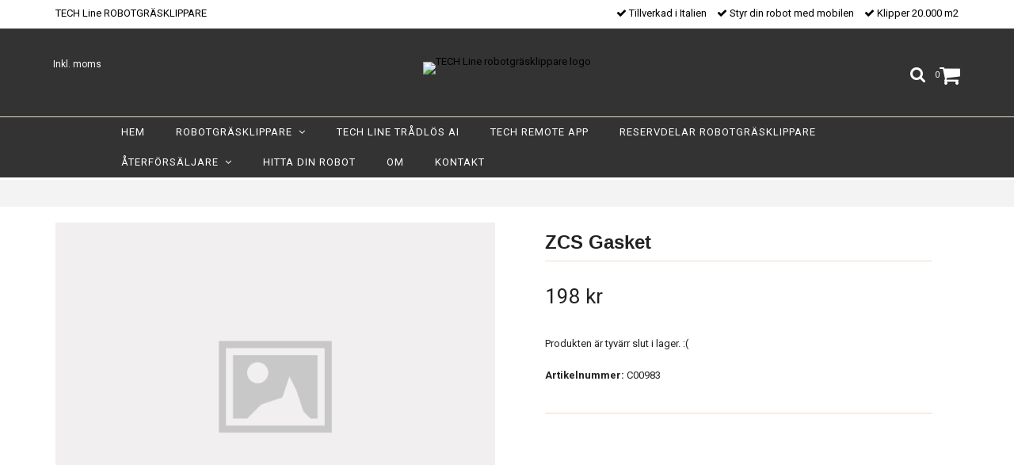

--- FILE ---
content_type: text/html; charset=utf-8
request_url: https://techlinerobot.se/reservdelar/29-66-zcs-gasket
body_size: 6255
content:
<!DOCTYPE html>
<html lang="sv">
<head><meta property="ix:host" content="cdn.quickbutik.com/images"><meta http-equiv="Content-Type" content="text/html; charset=utf-8">
<title>ZCS Gasket - TECH Line robotgräsklippare</title>
<meta name="author" content="Quickbutik">
<meta name="description" content="ZCS Gasket - TECH Line robotgräsklippare">
<link rel="icon" type="image/png" href="https://cdn.quickbutik.com/images/13990A/templates/charme/assets/favicon.png?s=26025&auto=format">
<link rel="canonical" href="https://techlinerobot.se/reservdelar/29-66-zcs-gasket">
<meta property="og:description" content="">
<meta property="og:title" content="ZCS Gasket - TECH Line robotgräsklippare">
<meta property="og:url" content="https://techlinerobot.se/reservdelar/29-66-zcs-gasket">
<meta property="og:site_name" content="TECH Line robotgräsklippare">
<meta property="og:type" content="website">
<meta property="og:image" content="https://techlinerobot.se/doesnotexist.png">
<meta property="twitter:card" content="summary">
<meta property="twitter:title" content="TECH Line robotgräsklippare">
<meta property="twitter:description" content="ZCS Gasket - TECH Line robotgräsklippare">
<meta property="twitter:image" content="https://techlinerobot.se/doesnotexist.png">
<meta name="viewport" content="width=device-width, initial-scale=1, maximum-scale=1">
<link href="//maxcdn.bootstrapcdn.com/font-awesome/4.6.3/css/font-awesome.min.css" rel="stylesheet" type="text/css">
<link href="//fonts.googleapis.com/css?family=Roboto:400,700%7C" rel="stylesheet" type="text/css"  media="all" /><link href="https://storage.quickbutik.com/stores/13990A/templates/charme/css/assets.css?26025" rel="stylesheet">
<link href="https://storage.quickbutik.com/stores/13990A/templates/charme/css/styles.css?26025" rel="stylesheet">
<style>.wow{visibility:hidden}</style>
<script type="text/javascript" defer>document.addEventListener('DOMContentLoaded', () => {
    document.body.setAttribute('data-qb-page', 'product');
});</script>
</head>
<body>

<div class="nav-container">
	<nav class="top-bar overlay-bar">
        <div class="top-panel hidden-xs">
            <div class="container">
              <div class="row">
                 <div class="col-md-6 col-sm-4 col-xs-12">
                    <div class="top_left_content">
                         TECH Line ROBOTGRÄSKLIPPARE
                    </div>
                 </div>
                 <div class="col-md-6 col-sm-8 col-xs-12"> 
                    <div class="top_right_content">
        					<i class='fa fax fa-check'></i> Tillverkad i Italien
        				
        					<i class='fa fax fa-check'></i> Styr din robot med mobilen
        				
        					<i class='fa fax fa-check'></i> Klipper 20.000 m2
                    </div>
                 </div>
              </div>
           </div>
       </div>
		<div class="container">
		<div class="nav-menu">
			<div class="row">
				<div class="col-sm-12 col-md-12">
				    <div class="row mobile-top-bar">
				        <div class="col-xs-12 burger-wrapper">
        				    <div class="visible-xs visible-sm mobile-toggle">
                		        <a class="c-hamburger c-hamburger--htx" href="#mobile-menu"><span>toggle</span></a>
                		    </div>
                		    <div class="visible-xs visible-sm mobile-logo">
                		        <div class="logo logo-light ">
                        		    <a href="https://techlinerobot.se" title="TECH Line robotgräsklippare">
                        		         
                        		        <img alt="TECH Line robotgräsklippare" src="https://cdn.quickbutik.com/images/13990A/templates/charme/assets/logo.png?s=26025&auto=format">
                    			    </a>
                			    </div>
                		    </div>
        			        <div class="pull-right top-right-section">
        			            <div class="top-search">
        					        <div class="dropdown dropdown-search">
                                        <a href="#" class="dropdown-toggle dropdown-toggle-search" data-toggle="dropdown"><i class="fa fa-search"></i></a>
                                        <ul class="dropdown-menu" role="menu">
                                            <li>
                                                <form id="search-form" action="/shop/search" method="get">
                        							<input class="form-control search_text" name="s" type="text" size="25" placeholder="Sök" value="">
                        							<button class="search_submit" type="submit">
                        								<i class="fa fa-search"></i>
                        							</button>
                        							<div class="clear"></div>
                        						</form>
                                            </li>
                                        </ul>
                                    </div>
                                </div>
                                <div class="top-bar-cart">
            		                <div class="top-bar-cart-icon">
            		                    <div class="hidden-xs hidden-sm top-bar-cart-total">0</div>
            		                        <div class="nav navbar-nav navbar-right">
            		                            <div class="dropdown cartMenu">
            		                    
            		                                <a href="#" class="dropdown-toggle cart" data-toggle="dropdown"><i class="fa fa-shopping-cart"></i></a>
            		                    
            		                                <ul class="dropdown-menu cart-content" role="menu">
            		                                <li class="visible-xs">
            		                                    <div class="pull-right cart-close">
            		                                        <a href="#" class="dropdown-toggle cart" data-toggle="dropdown"><i class="fa fa-times"></i></a>
            		                                    </div>
            		                                </li>
            		                                <li class="qs-cart-empty" >
            		                                    <p style="padding: 28px;font-weight: 600;margin:0;">Din varukorg är tom, men det behöver den inte vara.</p>
            		                                </li>
            		                                <li class="qs-cart-update" style="display:none;" >
            		                                    <div class="visible-xs" id="CARTHEADER">Din varukorg</div>
            		                                    <table id="CARTITEMS" class="table table-condensed ">
            		                                        <thead>
            		                                            <tr>
            		                                                <td style="width: 220px;">Produkt</td>
            		                                                <td style="width: 127px" class="td-qty">Antal</td>
            		                                                <td style="width: 115px" class="hidden-xs">Pris</td>
            		                                            </tr>
            		                                        </thead>
            		                                        <tbody>
            		                                        </tbody>
            		                                        <tfoot>
            		                                            <tr>
            		                                                <td colspan="1"></td>
            		                                                <td class="cartTotal">0,00 SEK</td>
            		                                                <td colspan="1" class="text-right">
            		                                                    <a href="/cart/index" class="btn btn-primary-custom btn-lg checkout">Till kassan</a>
            		                                                </td>
            		                                            </tr>
            		                                        </tfoot>
            		                                    </table>
            		                                    
            		                                    <div class="visible-xs cart-close"><a href="#" class="dropdown-toggle cart cart-continue btn" data-toggle="dropdown">Fortsätt handla</a></div>
            		                                    
            		                                    </li>
            		                                </ul>
            		                            </div>
            		                        </div>            		                </div>
        		                </div>
        			        </div>
				        </div>
				        <div class="col-xs-12 top-elements-wrapper  taxtoggle-active">
                            <div class="top-elements">
        					    <div class="pull-left">
                                </div>
            					<div class="languages pull-left">
            					</div>
            					<div class="taxtoggler pull-left">
                        			        <a class="taxlink" title="Priser är inkl. moms. Klicka för att växla om till exkl. moms." href="?tax-reverse">
                        			        Inkl. moms
                        			        </a>
            					</div>
            					<div class="clearfix"></div>
        					</div>
				        </div>
				    </div> 
				</div>
		    </div>
		</div>
		</div>
		<div class="nav-menu hidden-xs hidden-sm">
		    <div>
				<div class="hidden-xs hidden-sm">
				    <div class="top-logo ">
    				    <a class="logo-link " href="https://techlinerobot.se" title="TECH Line robotgräsklippare">
        				    
        					<img class="logo logo-light" alt="TECH Line robotgräsklippare logo" src="https://cdn.quickbutik.com/images/13990A/templates/charme/assets/logo.png?s=26025&auto=format">
    					</a>
				    </div>
				    <div class="menu-center">
				        <ul class="menu">
    					        <li class="has-dropdown ">
    					            <a href="/" title="Hem">Hem</a>
        						</li>
    					        <li class="has-dropdown">
    					            <a href="/robotgrasklippare">Robotgräsklippare &nbsp;<i class="fa fa-angle-down"></i></a>
        							<div class="subnav">
        							<div class="borderline"></div>
        							<ul>
        							        <li class=""><a href="/robotgrasklippare">Robotgräsklippare</a></li>
        						    </ul>
        							</div>
        						</li>
    					        <li class="has-dropdown ">
    					            <a href="/sidor/tradlos-robotgrasklippare" title="TECH Line Trådlös AI">TECH Line Trådlös AI</a>
        						</li>
    					        <li class="has-dropdown ">
    					            <a href="/sidor/tech-remote" title="TECH remote APP">TECH remote APP</a>
        						</li>
    					        <li class="has-dropdown ">
    					            <a href="/sidor/reservdelar-robotgrasklippare" title="Reservdelar robotgräsklippare">Reservdelar robotgräsklippare</a>
        						</li>
    					        <li class="has-dropdown">
    					            <a href="/aterforsaljare">Återförsäljare &nbsp;<i class="fa fa-angle-down"></i></a>
        							<div class="subnav">
        							<div class="borderline"></div>
        							<ul>
        							        <li class=""><a href="/robotgrasklippare/kabellaggare">Kabelläggare</a></li>
                                        	        <li class=""><a href="/robotgrasklippare/kabellaggare/66-reservdelar">- Reservdelar</a></li>
        							        <li class=""><a href="/aterforsaljare/utgangna-tech-line-robotgrasklippare">- Utgångna TECH Line robotgräsklippare</a></li>
        							        <li class=""><a href="/sidor/garantiformular">Garanti/Service formulär</a></li>
        							        <li class=""><a href="/sidor/registreringrobot">Registrering</a></li>
        							        <li class=""><a href="/sidor/service">Servicebegäran</a></li>
        							        <li class=""><a href="https://zcsrobot-report.web.app/">ZCS Robot Service</a></li>
        							        <li class=""><a href="https://zcs-robot-park.web.app/">ZCS Robot Park</a></li>
        						    </ul>
        							</div>
        						</li>
    					        <li class="has-dropdown ">
    					            <a href="https://www.techlinerobots.com/sv/hitta-din-robot" title="Hitta din robot">Hitta din robot</a>
        						</li>
    					        <li class="has-dropdown ">
    					            <a href="/om-tech-line" title="Om">Om</a>
        						</li>
    					        <li class="has-dropdown ">
    					            <a href="/contact" title="Kontakt">Kontakt</a>
        						</li>
    					</ul>
				    </div>
				</div>
			</div>
		</div>
			
	</nav>

</div><div class="main-container taxtoggle-active">
    <!-- Breadcrumbs --><nav class="breadcrumb" aria-label="breadcrumbs"> </nav><!-- The main content --><div class="container">
<!-- Product Detail -->
<div class="product-details">
	<article id="product" itemscope itemtype="http://schema.org/Product">
	<div class="row">
    <div class="col-xs-12 col-sm-6 img wow fadeIn">
        <div class="product-images">
		    <ul id="lightSlider">
				<li data-thumb="https://techlinerobot.se/doesnotexist.png" class="active qs-product-image">
				    <a href="https://techlinerobot.se/doesnotexist.png" title="ZCS Gasket">
					    <img itemprop="image" src="https://techlinerobot.se/doesnotexist.png?auto=format" alt="ZCS Gasket">
					</a>
				</li>
		    </ul>
		    <br />
		</div>
    </div>
    <div class="col-xs-12 col-sm-6">
        <div class="section_product_info">
        
        
        <h1 itemprop="name">ZCS Gasket</h1>
        
        <div class="marginbottom20"></div>
        
        
        <div itemprop="offers" itemscope itemtype="http://schema.org/Offer">
        	<div class="amount qs-product-price">198 kr</div>
        	<meta itemprop="price" content="198.125">
        	<meta itemprop="itemCondition" content="http://schema.org/NewCondition">
        	<meta itemprop="priceCurrency" content="SEK">
        	<link itemprop="availability" href="http://schema.org/OutOfStock">
        	<meta itemprop="url" content="https://techlinerobot.se/reservdelar/29-66-zcs-gasket">
        </div>
        
        <meta itemprop="sku" content="C00983">
        
        
        
        <div>
                <div class="qs-product-soldout-wrapper">
    		    	    <p>Produkten är tyvärr slut i lager. :(</p>
		    	</div>
            
            
            <div class="product-info-box product-sku-box"><strong>Artikelnummer:</strong> <span class="product-current-sku">C00983</span></div>
            
            
            <div class="product_description product-description-wrapper" itemprop="description">
                
            </div>
            
        </div>
        </div>
    </div> <!-- /col-sm-6 -->
    </div>
  </article>
</div>
<div class="clearfix"></div>
</div><footer>
    <div class="container">
   <div class="section_footer">
         <div class="row">
                    <div class=" col-md-4 col-xs-12">
                       <h4>Kundtjänst Tel: 010-101 01 77 <a href="/cdn-cgi/l/email-protection" class="__cf_email__" data-cfemail="f69f989099b68293959e9a9f98938499949982d88593">[email&#160;protected]</a></h4>
                        <div class="footer-menu">
                		    <ul>
                                <li>
                                    <a href="/sidor/terms-and-conditions">Köpvillkor</a>
                            	</li>
                                <li>
                                    <a href="https://www.techlinerobots.com/sv/hitta-din-robot">Hitta din robot!</a>
                            	</li>
                                <li>
                                    <a href="https://zcsrobot-report.web.app/">ZCS Robot Service</a>
                            	</li>
                                <li>
                                    <a href="https://zcs-robot-park.web.app/">ZCS Robot Park</a>
                            	</li>
                                <li>
                                    <a href="/sidor/returpolicy">Om köp och returer</a>
                            	</li>
                                <li>
                                    <a href="/sidor/returpolicy">Om köp och returer</a>
                            	</li>
                                <li>
                                    <a href="/sidor/faq">Vanliga frågor</a>
                            	</li>
                            </ul>
                        </div>
                    </div>
                    <div class=" col-md-4 col-xs-12">
                       <h4>Om oss</h4>
                       <div class="main-text">
                            Vi är generalagent för Italienska TechLine robotgräsklippare i Sverige. Robotar som klarar upp till 30.000m2.
                       </div>
                    </div>
                    <div class=" col-md-4 col-xs-12">
                       <div class="section_newsletter">
                          <h4>Anmäl dig till vårt nyhetsbrev</h4>
                          <form id="newsletter_form" action="/shop/newsletter" data-txt-error="Vänligen ange din e-postadress." data-txt-success="Du har nu anmält dig till vårt nyhetsbrev!" method="post" target="_blank">
                              <div class="form-group form-group-default">
                              <div class="input-group">
                                 <input type="email" class="form-control" name="email" placeholder="Ange e-postadress" required="">
                                 <span class="input-group-btn">
                                    <button type="submit" class="btn btn-default">Prenumerera</button>
                                  </span>
                              </div>
                              </div>
                          </form>
                       </div>
                    </div>
                    <div class=" col-md-12 col-xs-12 text-center">
                       <div class="socials text-center">
                              <a href="https://sv-se.facebook.com/TECHlineRobot.se/" target="_blank" class="btn btn-facebook social"><i class="fa fa-facebook"></i></a>
                              <a href="https://instagram.com/techlinerobot_sweden" target="_blank" class="btn btn-instagram social"><i class="fa fa-instagram"></i></a>
                              <a href="https://www.google.se" target="_blank" class="btn btn-pinterest social"><i class="fa fa-pinterest"></i></a>
                              
                       </div>
                    </div>
                    <div class=" col-md-12 col-xs-12 text-center">
                        <div class="paymentmethods">
                                <img alt="Visa" class="x15" src="/assets/shopassets/paylogos/visa.png">
                                <img alt="MasterCard" src="/assets/shopassets/paylogos/mastercard.png">
                                <img alt="Direktbetalning" class="x2" src="/assets/shopassets/paylogos/direktbetalning.png">
                                <img alt="Dibs Easy" class="x15" src="/assets/shopassets/paylogos/dibs_easy_white.png">
                          </div>
                    </div>
         </div>
   </div>
   <div class="row">
        <div class="col-md-12 col-xs-12 text-center">
           <div class="copyright_line">© Copyright TECH Line robotgräsklippare</div>
           <div class="poweredby"><a style="text-decoration: none;" target="_blank" rel="nofollow sponsored" title="Powered by Quickbutik" href="https://quickbutik.com">Powered by Quickbutik</a></div>
        </div>
    </div>
    </div>
</footer>
</div>

<!-- The mobile menu -->
<div id="mobile-bar-settings" data-lbl-overview="Översikt" data-lbl-search="Sök"></div>

<nav id="mobile-menu" style="visibility:hidden;"><ul>
<li>
        <a href="/">Hem</a>
        </li>
    <li>
        <a href="/robotgrasklippare"><span>Robotgräsklippare</span></a>
        <ul>
<li><a class="show-all" href="/robotgrasklippare" title="Robotgräsklippare">Visa allt i Robotgräsklippare</a></li>
		    <li><a href="/robotgrasklippare">Robotgräsklippare</a></li>
		        
</ul>
</li>
    <li>
        <a href="/sidor/tradlos-robotgrasklippare">TECH Line Trådlös AI</a>
        </li>
    <li>
        <a href="/sidor/tech-remote">TECH remote APP</a>
        </li>
    <li>
        <a href="/sidor/reservdelar-robotgrasklippare">Reservdelar robotgräsklippare</a>
        </li>
    <li>
        <a href="/aterforsaljare"><span>Återförsäljare</span></a>
        <ul>
<li><a class="show-all" href="/aterforsaljare" title="Återförsäljare">Visa allt i Återförsäljare</a></li>
		    <li><a href="/robotgrasklippare/kabellaggare">Kabelläggare</a></li>
		        <li><a href="/robotgrasklippare/kabellaggare/66-reservdelar">- Reservdelar</a></li>
            		<li><a href="/aterforsaljare/utgangna-tech-line-robotgrasklippare">- Utgångna TECH Line robotgräsklippare</a></li>
		        <li><a href="/sidor/garantiformular">Garanti/Service formulär</a></li>
		        <li><a href="/sidor/registreringrobot">Registrering</a></li>
		        <li><a href="/sidor/service">Servicebegäran</a></li>
		        <li><a href="https://zcsrobot-report.web.app/">ZCS Robot Service</a></li>
		        <li><a href="https://zcs-robot-park.web.app/">ZCS Robot Park</a></li>
		        
</ul>
</li>
    <li>
        <a href="https://www.techlinerobots.com/sv/hitta-din-robot">Hitta din robot</a>
        </li>
    <li>
        <a href="/om-tech-line">Om</a>
        </li>
    <li>
        <a href="/contact">Kontakt</a>
        </li>
    <li>
        <a href="/sidor/terms-and-conditions">Köpvillkor</a>
        </li>
<li>
        <a href="https://www.techlinerobots.com/sv/hitta-din-robot">Hitta din robot!</a>
        </li>
<li>
        <a href="https://zcsrobot-report.web.app/">ZCS Robot Service</a>
        </li>
<li>
        <a href="https://zcs-robot-park.web.app/">ZCS Robot Park</a>
        </li>
<li>
        <a href="/sidor/returpolicy">Om köp och returer</a>
        </li>
<li>
        <a href="/sidor/returpolicy">Om köp och returer</a>
        </li>
<li>
        <a href="/sidor/faq">Vanliga frågor</a>
        </li>
</ul></nav><script data-cfasync="false" src="/cdn-cgi/scripts/5c5dd728/cloudflare-static/email-decode.min.js"></script><script type="text/javascript" src="https://storage.quickbutik.com/stores/13990A/templates/charme/js/jquery.min.js?26025"></script><script type="text/javascript" src="https://storage.quickbutik.com/stores/13990A/templates/charme/js/plugins.js?26025"></script><script type="text/javascript" src="https://storage.quickbutik.com/stores/13990A/templates/charme/js/qs_functions.js?26025"></script><script type="text/javascript" src="https://storage.quickbutik.com/stores/13990A/templates/charme/js/custom.js?26025"></script><script type="text/javascript">
    
    $(document).ready(function(){$('#mobile-menu').css({'visibility':'visible'});$("#mobile-menu").mmenu({navbar:{title:$("#mobile-bar-settings").attr("data-lbl-overview"),url:"/"},navbars:[{position:"top",content:["searchfield"]}],classNames:{fixedElements:{fixed:"mm-fixed"}},searchfield:{placeholder:$("#mobile-bar-settings").attr("data-lbl-search"),add:!0,search:!1}});var e=$("#mobile-menu").data("mmenu");e.bind("opening",function(){$(".c-hamburger").addClass("is-active")}),e.bind("close",function(){$(".c-hamburger").removeClass("is-active")}),$("#mobile-menu .mm-search input").keyup(function(e){13==e.keyCode&&(window.location.href=$('#search-form').attr('action')+"?s="+$(this).val())}),$(".mm-next").addClass("mm-fullsubopen")});
    
    
    $('#newsletter_form').submit(function(e){
            e.preventDefault();
            
            $.post('/shop/newsletter', $.param($(this).serializeArray()), function(data) {
                if(data.error) { 
                    alert($('#newsletter_form').data('txt-error'));
                }else{
                    alert($('#newsletter_form').data('txt-success'));
                }
            }, "json");
    });
    
    $(document).ready(function(){
        $('.dropdown-toggle-search').click(function(){
            if($(this).parent().hasClass('open'))
            {
                $('.search_text').focus();
            }
        });
    });
    
    </script><script>
    new WOW().init();
    </script>
<script type="text/javascript">var qs_store_url = "https://techlinerobot.se";</script>
<script type="text/javascript">var qs_store_apps_data = {"location":"\/reservdelar\/29-66-zcs-gasket","products":[],"product_id":"1963","category_id":null,"category_name":"Reservdelar robotklippare","fetch":"fetch","order":null,"search":null,"recentPurchaseId":null,"product":{"title":"ZCS Gasket","price":"198 kr","price_raw":"198.125","before_price":"0 kr","hasVariants":false,"weight":null,"stock":false,"url":"\/reservdelar\/29-66-zcs-gasket","preorder":false,"images":[]}}; var qs_store_apps = [];</script>
<script>if (typeof qs_options !== "undefined") { qs_store_apps_data.variants = JSON.stringify(Array.isArray(qs_options) ? qs_options : []); }</script>
<script type="text/javascript">$.ajax({type:"POST",url:"https://techlinerobot.se/apps/fetch",async:!1,data:qs_store_apps_data, success:function(s){qs_store_apps=s}});</script>
<script type="text/javascript" src="/assets/qb_essentials.babel.js?v=20251006"></script><script type="text/javascript"> var recaptchaSiteKey="6Lc-2GcUAAAAAMXG8Lz5S_MpVshTUeESW6iJqK0_"; </script>    <script src="/assets/shopassets/misc/magicbean.js?v=1" data-shop-id="13990" data-url="https://magic-bean.services.quickbutik.com/v1/sow" data-site-section="1" data-key="8f17c8df0fd36cf4bbe9e90da057de5c" defer></script><script src="https://app.weply.chat/widget/b5546f5a8bb22a91ffb2db8dc32de25e" async></script>
<!-- Default Statcounter code for TECH Line
robotgräsklippare http://hrrp://techlinerobot.se -->
<script type="text/javascript">
var sc_project=12979070; 
var sc_invisible=1; 
var sc_security="408f3e9d"; 
</script>
<script type="text/javascript"
src="https://www.statcounter.com/counter/counter.js"
async></script>
<noscript><div class="statcounter"><a title="Web Analytics"
href="https://statcounter.com/" target="_blank"><img
class="statcounter"
src="https://c.statcounter.com/12979070/0/408f3e9d/1/"
alt="Web Analytics"
referrerPolicy="no-referrer-when-downgrade"></a></div></noscript>
<!-- End of Statcounter Code -->
<script type="text/javascript">document.addEventListener("DOMContentLoaded", function() {
const viewProductEvent = new CustomEvent('view-product', {
                detail: {
                    id: '1963',
                    name: 'ZCS Gasket',
                    currency: 'SEK',
                    price: '198.125'
                }
            });
            document.dispatchEvent(viewProductEvent);
});</script><script defer src="https://static.cloudflareinsights.com/beacon.min.js/vcd15cbe7772f49c399c6a5babf22c1241717689176015" integrity="sha512-ZpsOmlRQV6y907TI0dKBHq9Md29nnaEIPlkf84rnaERnq6zvWvPUqr2ft8M1aS28oN72PdrCzSjY4U6VaAw1EQ==" data-cf-beacon='{"rayId":"9c1a5bc689cc2308","version":"2025.9.1","serverTiming":{"name":{"cfExtPri":true,"cfEdge":true,"cfOrigin":true,"cfL4":true,"cfSpeedBrain":true,"cfCacheStatus":true}},"token":"7a304e0c4e854d16bca3b20c50bbf8db","b":1}' crossorigin="anonymous"></script>
</body>
</html>
